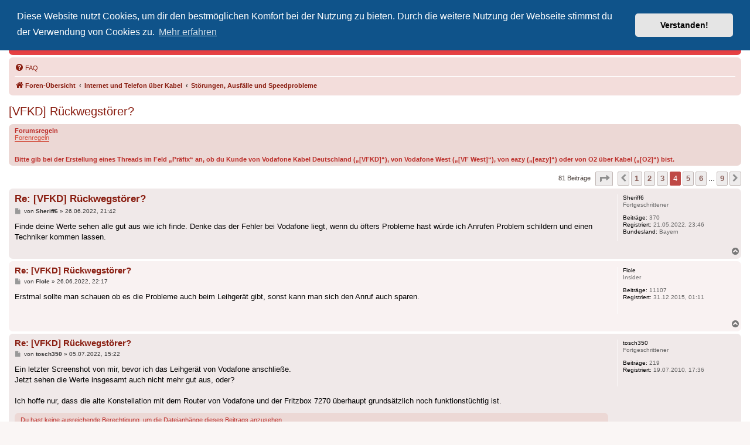

--- FILE ---
content_type: text/html; charset=UTF-8
request_url: https://www.vodafonekabelforum.de/viewtopic.php?t=45130&start=30
body_size: 8109
content:
<!DOCTYPE html>
<html dir="ltr" lang="de">
<head>
<meta charset="utf-8" />
<meta http-equiv="X-UA-Compatible" content="IE=edge">
<meta name="viewport" content="width=device-width, initial-scale=1" />
<meta name="keywords" content="Vodafone, Vodafone Kabel Deutschland, Vodafone West, Unitymedia, KDG, Kabelfernsehen, Forum, KDG-Forum, Kabel Deutschland Forum, Vodafone Kabel Forum, Vodafone Premium, HDTV, Internet, Phone, Cable, CableMax, DOCSIS, FRITZ!Box, digital, GigaTV, GigaTV Home, Horizon, CI+, Kabelanschluss" />
<meta name="description" content="Das inoffizielle Vodafone-Kabel-Forum ist eine Support- und Diskussionsplattform rund um den Kabelnetzbetreiber Vodafone. Hier geht's um Produkte, Verträge, Technik, Netzausbau und mehr." />


<title>[VFKD] Rückwegstörer? - Seite 4 - Inoffizielles Vodafone-Kabel-Forum</title>


	<link rel="canonical" href="https://www.vodafonekabelforum.de/viewtopic.php?t=45130&amp;start=30">

<!--
	phpBB style name: prosilver
	Based on style:   prosilver (this is the default phpBB3 style)
	Original author:  Tom Beddard ( http://www.subBlue.com/ )
	Modified by:
-->

<link href="./assets/css/font-awesome.min.css?assets_version=141" rel="stylesheet">
<link href="./styles/prosilver/theme/stylesheet.css?assets_version=141" rel="stylesheet">
<link href="./styles/prosilver/theme/de/stylesheet.css?assets_version=141" rel="stylesheet">



	<link href="./assets/cookieconsent/cookieconsent.min.css?assets_version=141" rel="stylesheet">

<!--[if lte IE 9]>
	<link href="./styles/prosilver/theme/tweaks.css?assets_version=141" rel="stylesheet">
<![endif]-->


<link href="./ext/phpbb/pages/styles/prosilver/theme/pages_common.css?assets_version=141" rel="stylesheet" media="screen">



</head>
<body id="phpbb" class="nojs notouch section-viewtopic ltr ">


<div id="wrap" class="wrap">
	<a id="top" class="top-anchor" accesskey="t"></a>
	<div id="page-header">
		<div class="headerbar" role="banner">
					<div class="inner">

			<div id="site-description" class="site-description">
		<a id="logo" class="logo" href="./index.php" title="Foren-Übersicht">
					<span class="site_logo"></span>
				</a>
				<h1>Inoffizielles Vodafone-Kabel-Forum</h1>
				<p>Der Treffpunkt für Kabelkunden von Vodafone - von Kunden für Kunden</p>
				<p class="skiplink"><a href="#start_here">Zum Inhalt</a></p>
			</div>
			
			<div class="header-search-links">
				<div class="header-links">
				<a href="https://helpdesk.vodafonekabelforum.de/" title="Vodafone-Kabel-Helpdesk besuchen">Vodafone-Kabel-Helpdesk</a>
				<span class="partner-links">&nbsp;
				    <a href="https://www.twitter.com/VodaKabelForum" title="Wir auf Twitter"><i class="icon fa-twitter fa-fw" aria-hidden="true"></i></a>
				    <a href="https://t.me/vodafonekabelforum" title="Telegram-Chat"><i class="icon fa-telegram fa-fw" aria-hidden="true"></i></a>
				    <a href="https://forum.tv-helpdesk.de/" title="Unser Partner: TV Helpdesk Forum"><img src="/images/header/head_tv_helpdesk_forum.png" width="30" height="16" alt="Unser Partner: TV Helpdesk Forum" /></a>
				</span>
			    </div>

												
			</div>

			</div>
					</div>
				<div class="navbar" role="navigation">
	<div class="inner">

	<ul id="nav-main" class="nav-main linklist" role="menubar">

		<li id="quick-links" class="quick-links dropdown-container responsive-menu hidden" data-skip-responsive="true">
			<a href="#" class="dropdown-trigger">
				<i class="icon fa-bars fa-fw" aria-hidden="true"></i><span>Schnellzugriff</span>
			</a>
			<div class="dropdown">
				<div class="pointer"><div class="pointer-inner"></div></div>
				<ul class="dropdown-contents" role="menu">
					
					
										<li class="separator"></li>

									</ul>
			</div>
		</li>

				<li data-last-responsive="true">
			<a href="/app.php/help/faq" rel="help" title="Häufig gestellte Fragen" role="menuitem">
				<i class="icon fa-question-circle fa-fw" aria-hidden="true"></i><span>FAQ</span>
			</a>
		</li>
						
		</ul>

	<ul id="nav-breadcrumbs" class="nav-breadcrumbs linklist navlinks" role="menubar">
				
		
		<li class="breadcrumbs" itemscope itemtype="https://schema.org/BreadcrumbList">

			
							<span class="crumb" itemtype="https://schema.org/ListItem" itemprop="itemListElement" itemscope><a itemprop="item" href="./index.php" accesskey="h" data-navbar-reference="index"><i class="icon fa-home fa-fw"></i><span itemprop="name">Foren-Übersicht</span></a><meta itemprop="position" content="1" /></span>

											
								<span class="crumb" itemtype="https://schema.org/ListItem" itemprop="itemListElement" itemscope data-forum-id="51"><a itemprop="item" href="./viewforum.php?f=51"><span itemprop="name">Internet und Telefon über Kabel</span></a><meta itemprop="position" content="2" /></span>
															
								<span class="crumb" itemtype="https://schema.org/ListItem" itemprop="itemListElement" itemscope data-forum-id="52"><a itemprop="item" href="./viewforum.php?f=52"><span itemprop="name">Störungen, Ausfälle und Speedprobleme</span></a><meta itemprop="position" content="3" /></span>
							
					</li>

		
			</ul>

	</div>
</div>
	</div>

	

	<a id="start_here" class="anchor"></a>
	<div id="page-body" class="page-body" role="main">
		
		
<h2 class="topic-title"><a href="./viewtopic.php?t=45130&amp;start=30">[VFKD] Rückwegstörer?</a></h2>
<!-- NOTE: remove the style="display: none" when you want to have the forum description on the topic body -->
<div style="display: none !important;">Internet und Telefon gestört oder gar ganz ausgefallen? Speedprobleme, die nicht offensichtlich auf die verwendeten Geräte zurückzuführen sind? Dann ist dieses Forum genau richtig!<br /></div>

	<div class="rules">
		<div class="inner">

					<strong>Forumsregeln</strong><br />
			<a href="https://www.vodafonekabelforum.de/page/forenregeln" class="postlink">Forenregeln</a><br>
<br>
<br>
<strong class="text-strong">Bitte gib bei der Erstellung eines Threads im Feld „Präfix“ an, ob du Kunde von Vodafone Kabel Deutschland („[VFKD]“), von Vodafone West („[VF West]“), von eazy („[eazy]“) oder von O2 über Kabel („[O2]“) bist.</strong>
		
		</div>
	</div>

<div class="action-bar bar-top">
	
	
			
	
			<div class="pagination">
			81 Beiträge
							<ul>
	<li class="dropdown-container dropdown-button-control dropdown-page-jump page-jump">
		<a class="button button-icon-only dropdown-trigger" href="#" title="Klicke, um auf Seite … zu gehen" role="button"><i class="icon fa-level-down fa-rotate-270" aria-hidden="true"></i><span class="sr-only">Seite <strong>4</strong> von <strong>9</strong></span></a>
		<div class="dropdown">
			<div class="pointer"><div class="pointer-inner"></div></div>
			<ul class="dropdown-contents">
				<li>Gehe zu Seite:</li>
				<li class="page-jump-form">
					<input type="number" name="page-number" min="1" max="999999" title="Gib die Nummer der Seite an, zu der du gehen möchtest." class="inputbox tiny" data-per-page="10" data-base-url=".&#x2F;viewtopic.php&#x3F;t&#x3D;45130" data-start-name="start" />
					<input class="button2" value="Los" type="button" />
				</li>
			</ul>
		</div>
	</li>
			<li class="arrow previous"><a class="button button-icon-only" href="./viewtopic.php?t=45130&amp;start=20" rel="prev" role="button"><i class="icon fa-chevron-left fa-fw" aria-hidden="true"></i><span class="sr-only">Vorherige</span></a></li>
				<li><a class="button" href="./viewtopic.php?t=45130" role="button">1</a></li>
				<li><a class="button" href="./viewtopic.php?t=45130&amp;start=10" role="button">2</a></li>
				<li><a class="button" href="./viewtopic.php?t=45130&amp;start=20" role="button">3</a></li>
			<li class="active"><span>4</span></li>
				<li><a class="button" href="./viewtopic.php?t=45130&amp;start=40" role="button">5</a></li>
				<li><a class="button" href="./viewtopic.php?t=45130&amp;start=50" role="button">6</a></li>
			<li class="ellipsis" role="separator"><span>…</span></li>
				<li><a class="button" href="./viewtopic.php?t=45130&amp;start=80" role="button">9</a></li>
				<li class="arrow next"><a class="button button-icon-only" href="./viewtopic.php?t=45130&amp;start=40" rel="next" role="button"><i class="icon fa-chevron-right fa-fw" aria-hidden="true"></i><span class="sr-only">Nächste</span></a></li>
	</ul>
					</div>
		</div>




			<div id="p720179" class="post has-profile bg2">
		<div class="inner">

		<dl class="postprofile" id="profile720179">
			<dt class="has-profile-rank no-avatar">
				<div class="avatar-container">
																			</div>
								<strong><span class="username">Sheriff6</span></strong>							</dt>

						<dd class="profile-rank">Fortgeschrittener</dd>			
		<dd class="profile-posts"><strong>Beiträge:</strong> 370</dd>		<dd class="profile-joined"><strong>Registriert:</strong> 21.05.2022, 23:46</dd>		
		
											<dd class="profile-custom-field profile-phpbb_bundesland"><strong>Bundesland:</strong> Bayern</dd>
							
						
		</dl>

		<div class="postbody">
						<div id="post_content720179">

					<h3 class="first">
						<a href="./viewtopic.php?p=720179#p720179">Re: [VFKD] Rückwegstörer?</a>
		</h3>

								
						<p class="author">
									<span><i class="icon fa-file fa-fw icon-lightgray icon-md" aria-hidden="true"></i><span class="sr-only">Beitrag</span></span>
								<span class="responsive-hide">von <strong><span class="username">Sheriff6</span></strong> &raquo; </span><time datetime="2022-06-26T19:42:37+00:00">26.06.2022, 21:42</time>
			</p>
			
			
			
			
			<div class="content">Finde deine Werte sehen alle gut aus wie ich finde. Denke das der Fehler bei Vodafone liegt, wenn du öfters Probleme hast würde ich Anrufen Problem schildern und einen Techniker kommen lassen.</div>

			
			
									
						
										
						</div>

		</div>

				<div class="back2top">
						<a href="#top" class="top" title="Nach oben">
				<i class="icon fa-chevron-circle-up fa-fw icon-gray" aria-hidden="true"></i>
				<span class="sr-only">Nach oben</span>
			</a>
					</div>
		
		</div>
	</div>

				<div id="p720180" class="post has-profile bg1">
		<div class="inner">

		<dl class="postprofile" id="profile720180">
			<dt class="has-profile-rank no-avatar">
				<div class="avatar-container">
																			</div>
								<strong><span class="username">Flole</span></strong>							</dt>

						<dd class="profile-rank">Insider</dd>			
		<dd class="profile-posts"><strong>Beiträge:</strong> 11107</dd>		<dd class="profile-joined"><strong>Registriert:</strong> 31.12.2015, 01:11</dd>		
		
						
						
		</dl>

		<div class="postbody">
						<div id="post_content720180">

					<h3 >
						<a href="./viewtopic.php?p=720180#p720180">Re: [VFKD] Rückwegstörer?</a>
		</h3>

								
						<p class="author">
									<span><i class="icon fa-file fa-fw icon-lightgray icon-md" aria-hidden="true"></i><span class="sr-only">Beitrag</span></span>
								<span class="responsive-hide">von <strong><span class="username">Flole</span></strong> &raquo; </span><time datetime="2022-06-26T20:17:02+00:00">26.06.2022, 22:17</time>
			</p>
			
			
			
			
			<div class="content">Erstmal sollte man schauen ob es die Probleme auch beim Leihgerät gibt, sonst kann man sich den Anruf auch sparen.</div>

			
			
									
						
										
						</div>

		</div>

				<div class="back2top">
						<a href="#top" class="top" title="Nach oben">
				<i class="icon fa-chevron-circle-up fa-fw icon-gray" aria-hidden="true"></i>
				<span class="sr-only">Nach oben</span>
			</a>
					</div>
		
		</div>
	</div>

				<div id="p720659" class="post has-profile bg2">
		<div class="inner">

		<dl class="postprofile" id="profile720659">
			<dt class="has-profile-rank no-avatar">
				<div class="avatar-container">
																			</div>
								<strong><span class="username">tosch350</span></strong>							</dt>

						<dd class="profile-rank">Fortgeschrittener</dd>			
		<dd class="profile-posts"><strong>Beiträge:</strong> 219</dd>		<dd class="profile-joined"><strong>Registriert:</strong> 19.07.2010, 17:36</dd>		
		
						
						
		</dl>

		<div class="postbody">
						<div id="post_content720659">

					<h3 >
						<a href="./viewtopic.php?p=720659#p720659">Re: [VFKD] Rückwegstörer?</a>
		</h3>

								
						<p class="author">
									<span><i class="icon fa-file fa-fw icon-lightgray icon-md" aria-hidden="true"></i><span class="sr-only">Beitrag</span></span>
								<span class="responsive-hide">von <strong><span class="username">tosch350</span></strong> &raquo; </span><time datetime="2022-07-05T13:22:55+00:00">05.07.2022, 15:22</time>
			</p>
			
			
			
			
			<div class="content">Ein letzter Screenshot von mir, bevor ich das Leihgerät von Vodafone anschließe. <br>
Jetzt sehen die Werte  insgesamt auch nicht mehr gut aus,  oder?<br>
<br>
Ich hoffe nur, dass die alte Konstellation mit dem Router von Vodafone und der Fritzbox 7270 überhaupt grundsätzlich noch funktionstüchtig ist.</div>

			
			
						<div class="rules">Du hast keine ausreichende Berechtigung, um die Dateianhänge dieses Beitrags anzusehen.</div>			
						
										
						</div>

		</div>

				<div class="back2top">
						<a href="#top" class="top" title="Nach oben">
				<i class="icon fa-chevron-circle-up fa-fw icon-gray" aria-hidden="true"></i>
				<span class="sr-only">Nach oben</span>
			</a>
					</div>
		
		</div>
	</div>

				<div id="p720661" class="post has-profile bg1">
		<div class="inner">

		<dl class="postprofile" id="profile720661">
			<dt class="has-profile-rank no-avatar">
				<div class="avatar-container">
																			</div>
								<strong><span class="username">tosch350</span></strong>							</dt>

						<dd class="profile-rank">Fortgeschrittener</dd>			
		<dd class="profile-posts"><strong>Beiträge:</strong> 219</dd>		<dd class="profile-joined"><strong>Registriert:</strong> 19.07.2010, 17:36</dd>		
		
						
						
		</dl>

		<div class="postbody">
						<div id="post_content720661">

					<h3 >
						<a href="./viewtopic.php?p=720661#p720661">Re: [VFKD] Rückwegstörer?</a>
		</h3>

								
						<p class="author">
									<span><i class="icon fa-file fa-fw icon-lightgray icon-md" aria-hidden="true"></i><span class="sr-only">Beitrag</span></span>
								<span class="responsive-hide">von <strong><span class="username">tosch350</span></strong> &raquo; </span><time datetime="2022-07-05T13:55:28+00:00">05.07.2022, 15:55</time>
			</p>
			
			
			
			
			<div class="content">So, jetzt habe ich das CBN CH6640E und die Fritzbox 7270 angeschlossen und im Moment funktioniert das Internet und Telefon.<br>
<br>
Jetzt bin ich allerdings ratlos. Reiner Zufall, dass es jetzt funktioniert oder ist meine Fritzbox 6591 defekt?<br>
<br>
Ich hänge wieder einen Screenshot der Werte an.</div>

			
			
						<div class="rules">Du hast keine ausreichende Berechtigung, um die Dateianhänge dieses Beitrags anzusehen.</div>			
						
										
						</div>

		</div>

				<div class="back2top">
						<a href="#top" class="top" title="Nach oben">
				<i class="icon fa-chevron-circle-up fa-fw icon-gray" aria-hidden="true"></i>
				<span class="sr-only">Nach oben</span>
			</a>
					</div>
		
		</div>
	</div>

				<div id="p720667" class="post has-profile bg2">
		<div class="inner">

		<dl class="postprofile" id="profile720667">
			<dt class="has-profile-rank no-avatar">
				<div class="avatar-container">
																			</div>
								<strong><span class="username">DarkStar</span></strong>							</dt>

						<dd class="profile-rank">Insider</dd>			
		<dd class="profile-posts"><strong>Beiträge:</strong> 9493</dd>		<dd class="profile-joined"><strong>Registriert:</strong> 05.11.2008, 23:25</dd>		
		
						
						
		</dl>

		<div class="postbody">
						<div id="post_content720667">

					<h3 >
						<a href="./viewtopic.php?p=720667#p720667">Re: [VFKD] Rückwegstörer?</a>
		</h3>

								
						<p class="author">
									<span><i class="icon fa-file fa-fw icon-lightgray icon-md" aria-hidden="true"></i><span class="sr-only">Beitrag</span></span>
								<span class="responsive-hide">von <strong><span class="username">DarkStar</span></strong> &raquo; </span><time datetime="2022-07-05T14:47:24+00:00">05.07.2022, 16:47</time>
			</p>
			
			
			
			
			<div class="content">Auch mit deinen Vodafone Modem sind die werte im US einfach nur Mies.</div>

			
			
									
						
							<div id="sig720667" class="signature"><a href="https://www.dslreports.com/speedtest/4177775" class="postlink">https://www.dslreports.com/speedtest/4177775.png</a></div>			
						</div>

		</div>

				<div class="back2top">
						<a href="#top" class="top" title="Nach oben">
				<i class="icon fa-chevron-circle-up fa-fw icon-gray" aria-hidden="true"></i>
				<span class="sr-only">Nach oben</span>
			</a>
					</div>
		
		</div>
	</div>

				<div id="p720677" class="post has-profile bg1">
		<div class="inner">

		<dl class="postprofile" id="profile720677">
			<dt class="has-profile-rank no-avatar">
				<div class="avatar-container">
																			</div>
								<strong><span class="username">tosch350</span></strong>							</dt>

						<dd class="profile-rank">Fortgeschrittener</dd>			
		<dd class="profile-posts"><strong>Beiträge:</strong> 219</dd>		<dd class="profile-joined"><strong>Registriert:</strong> 19.07.2010, 17:36</dd>		
		
						
						
		</dl>

		<div class="postbody">
						<div id="post_content720677">

					<h3 >
						<a href="./viewtopic.php?p=720677#p720677">Re: [VFKD] Rückwegstörer?</a>
		</h3>

								
						<p class="author">
									<span><i class="icon fa-file fa-fw icon-lightgray icon-md" aria-hidden="true"></i><span class="sr-only">Beitrag</span></span>
								<span class="responsive-hide">von <strong><span class="username">tosch350</span></strong> &raquo; </span><time datetime="2022-07-05T16:00:08+00:00">05.07.2022, 18:00</time>
			</p>
			
			
			
			
			<div class="content">Ich werde das dann mal beobachten.<br>
<br>
Wenn die Werte mies sind, aber der Anschluss funktioniert, interessiert Vodafone das vermutlich nicht. <br>
<br>
Wahrscheinlich muss ich auf einen Ausfall "hoffen", damit ich eine Störung melden kann, oder?</div>

			
			
									
						
										
						</div>

		</div>

				<div class="back2top">
						<a href="#top" class="top" title="Nach oben">
				<i class="icon fa-chevron-circle-up fa-fw icon-gray" aria-hidden="true"></i>
				<span class="sr-only">Nach oben</span>
			</a>
					</div>
		
		</div>
	</div>

				<div id="p720679" class="post has-profile bg2">
		<div class="inner">

		<dl class="postprofile" id="profile720679">
			<dt class="has-profile-rank no-avatar">
				<div class="avatar-container">
																			</div>
								<strong><span class="username">Flole</span></strong>							</dt>

						<dd class="profile-rank">Insider</dd>			
		<dd class="profile-posts"><strong>Beiträge:</strong> 11107</dd>		<dd class="profile-joined"><strong>Registriert:</strong> 31.12.2015, 01:11</dd>		
		
						
						
		</dl>

		<div class="postbody">
						<div id="post_content720679">

					<h3 >
						<a href="./viewtopic.php?p=720679#p720679">Re: [VFKD] Rückwegstörer?</a>
		</h3>

								
						<p class="author">
									<span><i class="icon fa-file fa-fw icon-lightgray icon-md" aria-hidden="true"></i><span class="sr-only">Beitrag</span></span>
								<span class="responsive-hide">von <strong><span class="username">Flole</span></strong> &raquo; </span><time datetime="2022-07-05T16:07:04+00:00">05.07.2022, 18:07</time>
			</p>
			
			
			
			
			<div class="content">Oder hoffen das alles funktioniert und es mit der FritzBox dann plötzlich auch funktioniert.</div>

			
			
									
						
										
						</div>

		</div>

				<div class="back2top">
						<a href="#top" class="top" title="Nach oben">
				<i class="icon fa-chevron-circle-up fa-fw icon-gray" aria-hidden="true"></i>
				<span class="sr-only">Nach oben</span>
			</a>
					</div>
		
		</div>
	</div>

				<div id="p720681" class="post has-profile bg1">
		<div class="inner">

		<dl class="postprofile" id="profile720681">
			<dt class="has-profile-rank no-avatar">
				<div class="avatar-container">
																			</div>
								<strong><span class="username">DarkStar</span></strong>							</dt>

						<dd class="profile-rank">Insider</dd>			
		<dd class="profile-posts"><strong>Beiträge:</strong> 9493</dd>		<dd class="profile-joined"><strong>Registriert:</strong> 05.11.2008, 23:25</dd>		
		
						
						
		</dl>

		<div class="postbody">
						<div id="post_content720681">

					<h3 >
						<a href="./viewtopic.php?p=720681#p720681">Re: [VFKD] Rückwegstörer?</a>
		</h3>

								
						<p class="author">
									<span><i class="icon fa-file fa-fw icon-lightgray icon-md" aria-hidden="true"></i><span class="sr-only">Beitrag</span></span>
								<span class="responsive-hide">von <strong><span class="username">DarkStar</span></strong> &raquo; </span><time datetime="2022-07-05T16:11:02+00:00">05.07.2022, 18:11</time>
			</p>
			
			
			
			
			<div class="content"><blockquote cite="./viewtopic.php?p=720677#p720677"><div><cite><a href="./memberlist.php?mode=viewprofile&amp;u=11076">tosch350</a> hat geschrieben: <a href="./viewtopic.php?p=720677#p720677" aria-label="Zitierten Beitrag anzeigen" data-post-id="720677" onclick="if(document.getElementById(hash.substr(1)))href=hash"><i class="icon fa-arrow-circle-up fa-fw" aria-hidden="true"></i></a><span class="responsive-hide">05.07.2022, 18:00</span></cite>
Ich werde das dann mal beobachten.<br>
<br>
Wenn die Werte mies sind, aber der Anschluss funktioniert, interessiert Vodafone das vermutlich nicht. <br>
<br>
Wahrscheinlich muss ich auf einen Ausfall "hoffen", damit ich eine Störung melden kann, oder?
</div></blockquote>

Mach mal einen Speedtest, dann wirst du sehen das mit dem Upload gar nichts Funktioniert wie es soll.</div>

			
			
									
						
							<div id="sig720681" class="signature"><a href="https://www.dslreports.com/speedtest/4177775" class="postlink">https://www.dslreports.com/speedtest/4177775.png</a></div>			
						</div>

		</div>

				<div class="back2top">
						<a href="#top" class="top" title="Nach oben">
				<i class="icon fa-chevron-circle-up fa-fw icon-gray" aria-hidden="true"></i>
				<span class="sr-only">Nach oben</span>
			</a>
					</div>
		
		</div>
	</div>

				<div id="p720685" class="post has-profile bg2">
		<div class="inner">

		<dl class="postprofile" id="profile720685">
			<dt class="has-profile-rank no-avatar">
				<div class="avatar-container">
																			</div>
								<strong><span class="username">tosch350</span></strong>							</dt>

						<dd class="profile-rank">Fortgeschrittener</dd>			
		<dd class="profile-posts"><strong>Beiträge:</strong> 219</dd>		<dd class="profile-joined"><strong>Registriert:</strong> 19.07.2010, 17:36</dd>		
		
						
						
		</dl>

		<div class="postbody">
						<div id="post_content720685">

					<h3 >
						<a href="./viewtopic.php?p=720685#p720685">Re: [VFKD] Rückwegstörer?</a>
		</h3>

								
						<p class="author">
									<span><i class="icon fa-file fa-fw icon-lightgray icon-md" aria-hidden="true"></i><span class="sr-only">Beitrag</span></span>
								<span class="responsive-hide">von <strong><span class="username">tosch350</span></strong> &raquo; </span><time datetime="2022-07-05T16:22:35+00:00">05.07.2022, 18:22</time>
			</p>
			
			
			
			
			<div class="content">Das Problem ist ja, dass die Ausfälle unvorhersehbar und gelegentlich auftreten. <br>
Die letzte Woche über lief alles, aber gestern und heute gingen die Störungen wieder los. <br>
Es ist einfach furchtbar nervig, wenn man ständig bangen muss, ob das Internet funktioniert. <br>
<br>
Der Speedtest ist momentan ok, denn gerade habe ich auf den Uploadkanälen wieder 8 QAM, vorhin sogar 32 QAM.<br>
Habe ja eh nur einen 50 / 5 Mbit Tarif.</div>

			
			
									
						
										
						</div>

		</div>

				<div class="back2top">
						<a href="#top" class="top" title="Nach oben">
				<i class="icon fa-chevron-circle-up fa-fw icon-gray" aria-hidden="true"></i>
				<span class="sr-only">Nach oben</span>
			</a>
					</div>
		
		</div>
	</div>

				<div id="p720796" class="post has-profile bg1">
		<div class="inner">

		<dl class="postprofile" id="profile720796">
			<dt class="has-profile-rank has-avatar">
				<div class="avatar-container">
																<span class="avatar"><img class="avatar" src="./download/file.php?avatar=26798_1384602248.gif" width="80" height="80" alt="Benutzeravatar" /></span>														</div>
								<strong><span class="username">Menne</span></strong>							</dt>

						<dd class="profile-rank">Insider</dd>			
		<dd class="profile-posts"><strong>Beiträge:</strong> 3419</dd>		<dd class="profile-joined"><strong>Registriert:</strong> 21.07.2013, 13:04</dd>		
		
											<dd class="profile-custom-field profile-phpbb_location"><strong>Wohnort:</strong> Pappenheim</dd>
							
						
		</dl>

		<div class="postbody">
						<div id="post_content720796">

					<h3 >
						<a href="./viewtopic.php?p=720796#p720796">Re: [VFKD] Rückwegstörer?</a>
		</h3>

								
						<p class="author">
									<span><i class="icon fa-file fa-fw icon-lightgray icon-md" aria-hidden="true"></i><span class="sr-only">Beitrag</span></span>
								<span class="responsive-hide">von <strong><span class="username">Menne</span></strong> &raquo; </span><time datetime="2022-07-06T18:09:26+00:00">06.07.2022, 20:09</time>
			</p>
			
			
			
			
			<div class="content">du musst den Störer immer und immer melden, klar dauerd die Suche sehr sehr lange, aber der Störer stört ja andere Teinlnehmer auch!</div>

			
			
									
						
							<div id="sig720796" class="signature">Der Glubb is a Depp!</div>			
						</div>

		</div>

				<div class="back2top">
						<a href="#top" class="top" title="Nach oben">
				<i class="icon fa-chevron-circle-up fa-fw icon-gray" aria-hidden="true"></i>
				<span class="sr-only">Nach oben</span>
			</a>
					</div>
		
		</div>
	</div>

	

	<div class="action-bar bar-bottom">
	
		
	
	
	
	
			<div class="pagination">
			81 Beiträge
							<ul>
	<li class="dropdown-container dropdown-button-control dropdown-page-jump page-jump">
		<a class="button button-icon-only dropdown-trigger" href="#" title="Klicke, um auf Seite … zu gehen" role="button"><i class="icon fa-level-down fa-rotate-270" aria-hidden="true"></i><span class="sr-only">Seite <strong>4</strong> von <strong>9</strong></span></a>
		<div class="dropdown">
			<div class="pointer"><div class="pointer-inner"></div></div>
			<ul class="dropdown-contents">
				<li>Gehe zu Seite:</li>
				<li class="page-jump-form">
					<input type="number" name="page-number" min="1" max="999999" title="Gib die Nummer der Seite an, zu der du gehen möchtest." class="inputbox tiny" data-per-page="10" data-base-url=".&#x2F;viewtopic.php&#x3F;t&#x3D;45130" data-start-name="start" />
					<input class="button2" value="Los" type="button" />
				</li>
			</ul>
		</div>
	</li>
			<li class="arrow previous"><a class="button button-icon-only" href="./viewtopic.php?t=45130&amp;start=20" rel="prev" role="button"><i class="icon fa-chevron-left fa-fw" aria-hidden="true"></i><span class="sr-only">Vorherige</span></a></li>
				<li><a class="button" href="./viewtopic.php?t=45130" role="button">1</a></li>
				<li><a class="button" href="./viewtopic.php?t=45130&amp;start=10" role="button">2</a></li>
				<li><a class="button" href="./viewtopic.php?t=45130&amp;start=20" role="button">3</a></li>
			<li class="active"><span>4</span></li>
				<li><a class="button" href="./viewtopic.php?t=45130&amp;start=40" role="button">5</a></li>
				<li><a class="button" href="./viewtopic.php?t=45130&amp;start=50" role="button">6</a></li>
			<li class="ellipsis" role="separator"><span>…</span></li>
				<li><a class="button" href="./viewtopic.php?t=45130&amp;start=80" role="button">9</a></li>
				<li class="arrow next"><a class="button button-icon-only" href="./viewtopic.php?t=45130&amp;start=40" rel="next" role="button"><i class="icon fa-chevron-right fa-fw" aria-hidden="true"></i><span class="sr-only">Nächste</span></a></li>
	</ul>
					</div>
	</div>


<div class="action-bar actions-jump">
		<p class="jumpbox-return">
		<a href="./viewforum.php?f=52" class="left-box arrow-left" accesskey="r">
			<i class="icon fa-angle-left fa-fw icon-black" aria-hidden="true"></i><span>Zurück zu „Störungen, Ausfälle und Speedprobleme“</span>
		</a>
	</p>
	
		<div class="jumpbox dropdown-container dropdown-container-right dropdown-up dropdown-left dropdown-button-control" id="jumpbox">
			<span title="Gehe zu" class="button button-secondary dropdown-trigger dropdown-select">
				<span>Gehe zu</span>
				<span class="caret"><i class="icon fa-sort-down fa-fw" aria-hidden="true"></i></span>
			</span>
		<div class="dropdown">
			<div class="pointer"><div class="pointer-inner"></div></div>
			<ul class="dropdown-contents">
																				<li><a href="./viewforum.php?f=36" class="jumpbox-cat-link"> <span> Rund um Vodafone / Aktuelles</span></a></li>
																<li><a href="./viewforum.php?f=76" class="jumpbox-sub-link"><span class="spacer"></span> <span>&#8627; &nbsp; Senderumbelegung 2025 / 2026</span></a></li>
																<li><a href="./viewforum.php?f=77" class="jumpbox-sub-link"><span class="spacer"></span> <span>&#8627; &nbsp; SD-Abschaltung des ZDF am 18. November 2025</span></a></li>
																<li><a href="./viewforum.php?f=55" class="jumpbox-sub-link"><span class="spacer"></span> <span>&#8627; &nbsp; Inoffizieller Vodafone-Kabel-Helpdesk</span></a></li>
																<li><a href="./viewforum.php?f=1" class="jumpbox-sub-link"><span class="spacer"></span> <span>&#8627; &nbsp; Vodafone allgemein</span></a></li>
																<li><a href="./viewforum.php?f=2" class="jumpbox-sub-link"><span class="spacer"></span> <span>&#8627; &nbsp; Netzausbau</span></a></li>
																<li><a href="./viewforum.php?f=51" class="jumpbox-cat-link"> <span> Internet und Telefon über Kabel</span></a></li>
																<li><a href="./viewforum.php?f=48" class="jumpbox-sub-link"><span class="spacer"></span> <span>&#8627; &nbsp; Produkte, Verträge und Allgemeines</span></a></li>
																<li><a href="./viewforum.php?f=66" class="jumpbox-sub-link"><span class="spacer"></span> <span>&#8627; &nbsp; Technik (WLAN-Router, Kabelmodems, Verkabelung...)</span></a></li>
																<li><a href="./viewforum.php?f=69" class="jumpbox-sub-link"><span class="spacer"></span><span class="spacer"></span> <span>&#8627; &nbsp; Technik allgemein</span></a></li>
																<li><a href="./viewforum.php?f=67" class="jumpbox-sub-link"><span class="spacer"></span><span class="spacer"></span> <span>&#8627; &nbsp; FRITZ!Box und weitere Produkte von FRITZ! (ehem. AVM)</span></a></li>
																<li><a href="./viewforum.php?f=68" class="jumpbox-sub-link"><span class="spacer"></span><span class="spacer"></span> <span>&#8627; &nbsp; Vodafone Station, Ultra Hub 7 Kabel sowie weitere Geräte von CommScope, Technicolor, Arris, Compal, Sagemcom und Hitron</span></a></li>
																<li><a href="./viewforum.php?f=52" class="jumpbox-sub-link"><span class="spacer"></span> <span>&#8627; &nbsp; Störungen, Ausfälle und Speedprobleme</span></a></li>
																<li><a href="./viewforum.php?f=38" class="jumpbox-cat-link"> <span> Fernsehen und Radio über Kabel</span></a></li>
																<li><a href="./viewforum.php?f=5" class="jumpbox-sub-link"><span class="spacer"></span> <span>&#8627; &nbsp; Kabelanschluss und Vodafone Basic TV</span></a></li>
																<li><a href="./viewforum.php?f=4" class="jumpbox-sub-link"><span class="spacer"></span><span class="spacer"></span> <span>&#8627; &nbsp; Analoges Angebot</span></a></li>
																<li><a href="./viewforum.php?f=29" class="jumpbox-sub-link"><span class="spacer"></span> <span>&#8627; &nbsp; Vodafone Premium, internationale Pakete und Video on Demand</span></a></li>
																<li><a href="./viewforum.php?f=60" class="jumpbox-sub-link"><span class="spacer"></span> <span>&#8627; &nbsp; Technik (Kabelanschluss, Receiver, Module, Smartcards,...)</span></a></li>
																<li><a href="./viewforum.php?f=19" class="jumpbox-sub-link"><span class="spacer"></span><span class="spacer"></span> <span>&#8627; &nbsp; Technik allgemein</span></a></li>
																<li><a href="./viewforum.php?f=70" class="jumpbox-sub-link"><span class="spacer"></span><span class="spacer"></span> <span>&#8627; &nbsp; GigaTV (GigaTV Home, GigaTV Cable Box 2, frühere GigaTV-Generationen sowie HZ)</span></a></li>
																<li><a href="./viewforum.php?f=62" class="jumpbox-sub-link"><span class="spacer"></span><span class="spacer"></span> <span>&#8627; &nbsp; Common Interface (CI/CI+)</span></a></li>
																<li><a href="./viewforum.php?f=61" class="jumpbox-sub-link"><span class="spacer"></span><span class="spacer"></span> <span>&#8627; &nbsp; HD-DVR (Vodafone TV)</span></a></li>
																<li><a href="./viewforum.php?f=63" class="jumpbox-sub-link"><span class="spacer"></span> <span>&#8627; &nbsp; Störungen und Ausfälle</span></a></li>
																<li><a href="./viewforum.php?f=75" class="jumpbox-sub-link"><span class="spacer"></span><span class="spacer"></span> <span>&#8627; &nbsp; Einspeisefehler und überregionale Störungen</span></a></li>
																<li><a href="./viewforum.php?f=39" class="jumpbox-cat-link"> <span> Offtopic</span></a></li>
																<li><a href="./viewforum.php?f=18" class="jumpbox-sub-link"><span class="spacer"></span> <span>&#8627; &nbsp; Sky</span></a></li>
																<li><a href="./viewforum.php?f=15" class="jumpbox-sub-link"><span class="spacer"></span> <span>&#8627; &nbsp; Medien</span></a></li>
																<li><a href="./viewforum.php?f=71" class="jumpbox-sub-link"><span class="spacer"></span> <span>&#8627; &nbsp; Andere Vodafone-Produkte</span></a></li>
																<li><a href="./viewforum.php?f=41" class="jumpbox-cat-link"> <span> Intern</span></a></li>
																<li><a href="./viewforum.php?f=12" class="jumpbox-sub-link"><span class="spacer"></span> <span>&#8627; &nbsp; Rund um Forum und Helpdesk</span></a></li>
											</ul>
		</div>
	</div>

	</div>




			</div>


<div id="page-footer" class="page-footer" role="contentinfo">
	<div class="navbar" role="navigation">
	<div class="inner">

	<ul id="nav-footer" class="nav-footer linklist" role="menubar">
		<li class="breadcrumbs">
									<span class="crumb"><a href="./index.php" data-navbar-reference="index"><i class="icon fa-home fa-fw" aria-hidden="true"></i><span>Foren-Übersicht</span></a></span>					</li>
		
				<li class="rightside">Alle Zeiten sind <span title="Europa/Berlin">UTC+01:00</span></li>
													<li class="rightside">
			<a href="/app.php/kontakt" role="menuitem">
				<i class="icon fa-envelope fa-fw" aria-hidden="true"></i><span>Kontakt</span>
			</a>
		</li>
				</ul>

	</div>
</div>

	<div class="copyright">
				<br /><strong>
		<a href="/page/forenregeln">Forenregeln</a> -
		<a href="/page/impressum">Impressum und Kontaktstelle nach DSA</a> -
		<a href="/page/datenschutz">Datenschutz</a> -
		<a href="/page/partner">Partner</a>
		</strong><br /><br />
		<p class="footer-row">
			<span class="footer-copyright">Powered by <a href="https://www.phpbb.com/">phpBB</a>&reg; Forum Software &copy; phpBB Limited<br />Logo provided by <a href="https://annikamiersen.de/">Annika Miersen Design</a></span>
		</p>
				<p class="footer-row">
			<span class="footer-copyright">Deutsche Übersetzung durch <a href="https://www.phpbb.de/">phpBB.de</a></span>
		</p>
						<p class="footer-row" role="menu">
			<a class="footer-link" href="https://www.kdgforum.de/page/datenschutz" title="Datenschutz" role="menuitem">
				<span class="footer-link-text">Datenschutz</span>
			</a>
			|
			<a class="footer-link" href="./ucp.php?mode=terms" title="Nutzungsbedingungen" role="menuitem">
				<span class="footer-link-text">Nutzungsbedingungen</span>
			</a>
		</p>
					</div>

	<div id="darkenwrapper" class="darkenwrapper" data-ajax-error-title="AJAX-Fehler" data-ajax-error-text="Bei der Verarbeitung deiner Anfrage ist ein Fehler aufgetreten." data-ajax-error-text-abort="Der Benutzer hat die Anfrage abgebrochen." data-ajax-error-text-timeout="Bei deiner Anfrage ist eine Zeitüberschreitung aufgetreten. Bitte versuche es erneut." data-ajax-error-text-parsererror="Bei deiner Anfrage ist etwas falsch gelaufen und der Server hat eine ungültige Antwort zurückgegeben.">
		<div id="darken" class="darken">&nbsp;</div>
	</div>

	<div id="phpbb_alert" class="phpbb_alert" data-l-err="Fehler" data-l-timeout-processing-req="Bei der Anfrage ist eine Zeitüberschreitung aufgetreten.">
		<a href="#" class="alert_close">
			<i class="icon fa-times-circle fa-fw" aria-hidden="true"></i>
		</a>
		<h3 class="alert_title">&nbsp;</h3><p class="alert_text"></p>
	</div>
	<div id="phpbb_confirm" class="phpbb_alert">
		<a href="#" class="alert_close">
			<i class="icon fa-times-circle fa-fw" aria-hidden="true"></i>
		</a>
		<div class="alert_text"></div>
	</div>
</div>

</div>

<div>
	<a id="bottom" class="anchor" accesskey="z"></a>
	</div>

<script src="./assets/javascript/jquery-3.7.1.min.js?assets_version=141"></script>
<script src="./assets/javascript/core.js?assets_version=141"></script>

	<script src="./assets/cookieconsent/cookieconsent.min.js?assets_version=141"></script>
	<script>
		if (typeof window.cookieconsent === "object") {
			window.addEventListener("load", function(){
				window.cookieconsent.initialise({
					"palette": {
						"popup": {
							"background": "#0F538A"
						},
						"button": {
							"background": "#E5E5E5"
						}
					},
					"theme": "classic",
					"position": "top",
					"content": {
						"message": "Diese\u0020Website\u0020nutzt\u0020Cookies,\u0020um\u0020dir\u0020den\u0020bestm\u00F6glichen\u0020Komfort\u0020bei\u0020der\u0020Nutzung\u0020zu\u0020bieten.\u0020Durch\u0020die\u0020weitere\u0020Nutzung\u0020der\u0020Webseite\u0020stimmst\u0020du\u0020der\u0020Verwendung\u0020von\u0020Cookies\u0020zu.",
						"dismiss": "Verstanden\u0021",
						"link": "Mehr\u0020erfahren",
						"href": "./ucp.php?mode=privacy"
					}
				});
			});
		}
	</script>


<script src="./styles/prosilver/template/forum_fn.js?assets_version=141"></script>
<script src="./styles/prosilver/template/ajax.js?assets_version=141"></script>


<script type="text/javascript">

	function removeSubdomain(a,b){return a.split(".").slice(-(b||3)).join(".")};
	var source=removeSubdomain(location.hostname);
	var IgnoreClasses = [
		'posterip',
		'share-button',
		'fancybox',
		'lightbox',
		'colorbox'
	];
	var NotInClass = true;
	$(document).on('click',('a[href^="http://"], a[href^="https://"], a[href^="ftp://"]'), function() {
		if ($(this).attr('class') !== undefined)
		{
			var ClassList = $(this).attr('class').split(/\s+/);
			$(ClassList).each(function() { 
				if($.inArray(this, IgnoreClasses) !== -1)
				{
					NotInClass = false;
				}
			});
		}
		if ($(this).attr('onclick') !== undefined)
		{
			NotInClass = false;
		}
		var href = $(this).attr('href');
		var hostname = this.hostname;
		if(hostname && removeSubdomain(hostname)!==source && NotInClass)
		{
			window.open(href);
			return false;
		}	
	});
	(function($) {
	   $('.forum_link').each(function(){
		  $(this).find('a').attr("onclick","window.open(this.href);return false;").attr("rel", "nofollow");
	   });
	})(jQuery);

</script>


</body>
</html>
